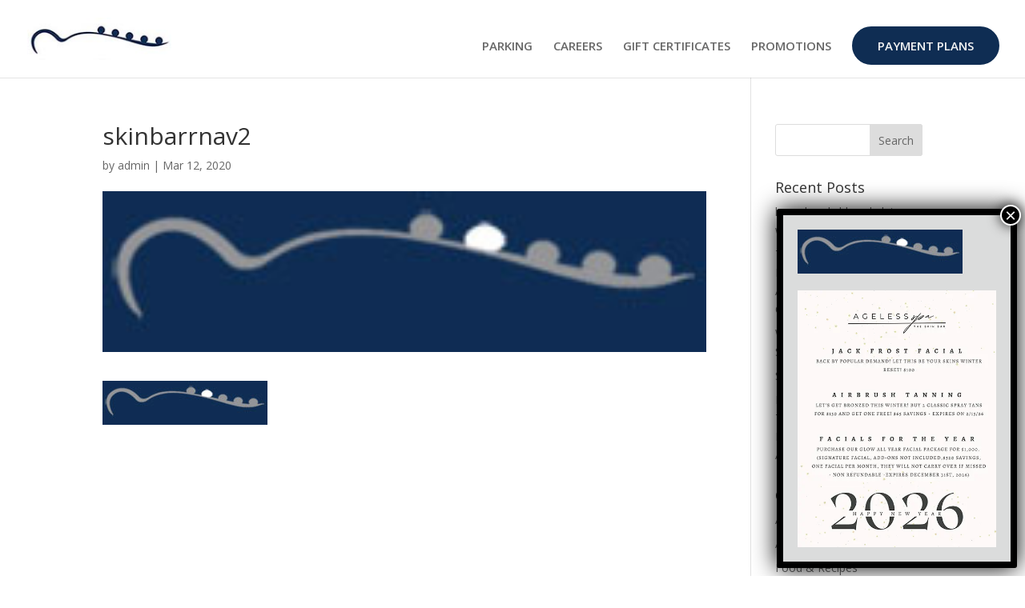

--- FILE ---
content_type: text/html; charset=UTF-8
request_url: https://agelessspas.com/corning-new-york-massage-therapy/attachment/skinbarrnav2/
body_size: 10823
content:
<!DOCTYPE html>
<!--[if IE 6]>
<html id="ie6" lang="en">
<![endif]-->
<!--[if IE 7]>
<html id="ie7" lang="en">
<![endif]-->
<!--[if IE 8]>
<html id="ie8" lang="en">
<![endif]-->
<!--[if !(IE 6) | !(IE 7) | !(IE 8)  ]><!-->
<html lang="en">
<!--<![endif]-->
<head>

<script src="https://ajax.googleapis.com/ajax/libs/jquery/3.2.1/jquery.min.js"></script>

<script type="text/javascript">
      $(function()
         {
            $('#idimg').hover(function()//on hover
             {
                $('#idimg').attr('src','https://agelessspas.com/wp-content/uploads/2017/10/corning-black-1.png');
              },
             function()//on out
              {
                 $('#idimg').attr('src','https://agelessspas.com/wp-content/uploads/2017/10/corning-white-1.png');
              })
        })
</script>



<script type="text/javascript">
      $(function()
         {
            $('#idimg2').hover(function()//on hover
             {
                $('#idimg2').attr('src','https://agelessspas.com/wp-content/uploads/2017/10/horseheads-black.png');
              },
             function()//on out
              {
                 $('#idimg2').attr('src','https://agelessspas.com/wp-content/uploads/2017/10/horseheads-white.png');
              })
        })
</script>


<script type="text/javascript">
      $(function()
         {
            $('#idimg3').hover(function()//on hover
             {
                $('#idimg3').attr('src','https://agelessspas.com/wp-content/uploads/2018/10/nichols-black2018.png');
              },
             function()//on out
              {
                 $('#idimg3').attr('src','https://agelessspas.com/wp-content/uploads/2018/10/nichols-white2018.png');
              })
        })
</script>
	<meta charset="UTF-8" />
			
	<meta http-equiv="X-UA-Compatible" content="IE=edge">
	<link rel="pingback" href="https://agelessspas.com/xmlrpc.php" />

		<!--[if lt IE 9]>
	<script src="https://agelessspas.com/wp-content/themes/Divi/js/html5.js" type="text/javascript"></script>
	<![endif]-->

	<script type="text/javascript">
		document.documentElement.className = 'js';
	</script>

	<meta name='robots' content='index, follow, max-image-preview:large, max-snippet:-1, max-video-preview:-1' />
<script type="text/javascript">
			let jqueryParams=[],jQuery=function(r){return jqueryParams=[...jqueryParams,r],jQuery},$=function(r){return jqueryParams=[...jqueryParams,r],$};window.jQuery=jQuery,window.$=jQuery;let customHeadScripts=!1;jQuery.fn=jQuery.prototype={},$.fn=jQuery.prototype={},jQuery.noConflict=function(r){if(window.jQuery)return jQuery=window.jQuery,$=window.jQuery,customHeadScripts=!0,jQuery.noConflict},jQuery.ready=function(r){jqueryParams=[...jqueryParams,r]},$.ready=function(r){jqueryParams=[...jqueryParams,r]},jQuery.load=function(r){jqueryParams=[...jqueryParams,r]},$.load=function(r){jqueryParams=[...jqueryParams,r]},jQuery.fn.ready=function(r){jqueryParams=[...jqueryParams,r]},$.fn.ready=function(r){jqueryParams=[...jqueryParams,r]};</script>
	<!-- This site is optimized with the Yoast SEO plugin v26.6 - https://yoast.com/wordpress/plugins/seo/ -->
	<title>skinbarrnav2 - AgeLess SPAS</title>
	<link rel="canonical" href="https://agelessspas.com/corning-new-york-massage-therapy/attachment/skinbarrnav2/" />
	<meta property="og:locale" content="en_US" />
	<meta property="og:type" content="article" />
	<meta property="og:title" content="skinbarrnav2 - AgeLess SPAS" />
	<meta property="og:url" content="https://agelessspas.com/corning-new-york-massage-therapy/attachment/skinbarrnav2/" />
	<meta property="og:site_name" content="AgeLess SPAS" />
	<meta property="og:image" content="https://agelessspas.com/corning-new-york-massage-therapy/attachment/skinbarrnav2" />
	<meta property="og:image:width" content="206" />
	<meta property="og:image:height" content="55" />
	<meta property="og:image:type" content="image/jpeg" />
	<meta name="twitter:card" content="summary_large_image" />
	<script type="application/ld+json" class="yoast-schema-graph">{"@context":"https://schema.org","@graph":[{"@type":"WebPage","@id":"https://agelessspas.com/corning-new-york-massage-therapy/attachment/skinbarrnav2/","url":"https://agelessspas.com/corning-new-york-massage-therapy/attachment/skinbarrnav2/","name":"skinbarrnav2 - AgeLess SPAS","isPartOf":{"@id":"https://agelessspas.com/#website"},"primaryImageOfPage":{"@id":"https://agelessspas.com/corning-new-york-massage-therapy/attachment/skinbarrnav2/#primaryimage"},"image":{"@id":"https://agelessspas.com/corning-new-york-massage-therapy/attachment/skinbarrnav2/#primaryimage"},"thumbnailUrl":"https://agelessspas.com/wp-content/uploads/2020/03/skinbarrnav2.jpg","datePublished":"2020-03-12T19:10:01+00:00","breadcrumb":{"@id":"https://agelessspas.com/corning-new-york-massage-therapy/attachment/skinbarrnav2/#breadcrumb"},"inLanguage":"en","potentialAction":[{"@type":"ReadAction","target":["https://agelessspas.com/corning-new-york-massage-therapy/attachment/skinbarrnav2/"]}]},{"@type":"ImageObject","inLanguage":"en","@id":"https://agelessspas.com/corning-new-york-massage-therapy/attachment/skinbarrnav2/#primaryimage","url":"https://agelessspas.com/wp-content/uploads/2020/03/skinbarrnav2.jpg","contentUrl":"https://agelessspas.com/wp-content/uploads/2020/03/skinbarrnav2.jpg","width":206,"height":55},{"@type":"BreadcrumbList","@id":"https://agelessspas.com/corning-new-york-massage-therapy/attachment/skinbarrnav2/#breadcrumb","itemListElement":[{"@type":"ListItem","position":1,"name":"Home","item":"https://agelessspas.com/"},{"@type":"ListItem","position":2,"name":"MASSAGE THERAPISTS CORNING NY","item":"https://agelessspas.com/corning-new-york-massage-therapy/"},{"@type":"ListItem","position":3,"name":"skinbarrnav2"}]},{"@type":"WebSite","@id":"https://agelessspas.com/#website","url":"https://agelessspas.com/","name":"AgeLess SPAS","description":"A Flexible Approach to Your Wellness Needs","potentialAction":[{"@type":"SearchAction","target":{"@type":"EntryPoint","urlTemplate":"https://agelessspas.com/?s={search_term_string}"},"query-input":{"@type":"PropertyValueSpecification","valueRequired":true,"valueName":"search_term_string"}}],"inLanguage":"en"}]}</script>
	<!-- / Yoast SEO plugin. -->


<link rel='dns-prefetch' href='//fonts.googleapis.com' />
<link rel="alternate" type="application/rss+xml" title="AgeLess SPAS &raquo; Feed" href="https://agelessspas.com/feed/" />
<link rel="alternate" type="application/rss+xml" title="AgeLess SPAS &raquo; Comments Feed" href="https://agelessspas.com/comments/feed/" />
<link rel="alternate" title="oEmbed (JSON)" type="application/json+oembed" href="https://agelessspas.com/wp-json/oembed/1.0/embed?url=https%3A%2F%2Fagelessspas.com%2Fcorning-new-york-massage-therapy%2Fattachment%2Fskinbarrnav2%2F" />
<link rel="alternate" title="oEmbed (XML)" type="text/xml+oembed" href="https://agelessspas.com/wp-json/oembed/1.0/embed?url=https%3A%2F%2Fagelessspas.com%2Fcorning-new-york-massage-therapy%2Fattachment%2Fskinbarrnav2%2F&#038;format=xml" />
<meta content="Divi child theme v.3.0.85" name="generator"/><style id='wp-block-library-inline-css' type='text/css'>
:root{--wp-block-synced-color:#7a00df;--wp-block-synced-color--rgb:122,0,223;--wp-bound-block-color:var(--wp-block-synced-color);--wp-editor-canvas-background:#ddd;--wp-admin-theme-color:#007cba;--wp-admin-theme-color--rgb:0,124,186;--wp-admin-theme-color-darker-10:#006ba1;--wp-admin-theme-color-darker-10--rgb:0,107,160.5;--wp-admin-theme-color-darker-20:#005a87;--wp-admin-theme-color-darker-20--rgb:0,90,135;--wp-admin-border-width-focus:2px}@media (min-resolution:192dpi){:root{--wp-admin-border-width-focus:1.5px}}.wp-element-button{cursor:pointer}:root .has-very-light-gray-background-color{background-color:#eee}:root .has-very-dark-gray-background-color{background-color:#313131}:root .has-very-light-gray-color{color:#eee}:root .has-very-dark-gray-color{color:#313131}:root .has-vivid-green-cyan-to-vivid-cyan-blue-gradient-background{background:linear-gradient(135deg,#00d084,#0693e3)}:root .has-purple-crush-gradient-background{background:linear-gradient(135deg,#34e2e4,#4721fb 50%,#ab1dfe)}:root .has-hazy-dawn-gradient-background{background:linear-gradient(135deg,#faaca8,#dad0ec)}:root .has-subdued-olive-gradient-background{background:linear-gradient(135deg,#fafae1,#67a671)}:root .has-atomic-cream-gradient-background{background:linear-gradient(135deg,#fdd79a,#004a59)}:root .has-nightshade-gradient-background{background:linear-gradient(135deg,#330968,#31cdcf)}:root .has-midnight-gradient-background{background:linear-gradient(135deg,#020381,#2874fc)}:root{--wp--preset--font-size--normal:16px;--wp--preset--font-size--huge:42px}.has-regular-font-size{font-size:1em}.has-larger-font-size{font-size:2.625em}.has-normal-font-size{font-size:var(--wp--preset--font-size--normal)}.has-huge-font-size{font-size:var(--wp--preset--font-size--huge)}.has-text-align-center{text-align:center}.has-text-align-left{text-align:left}.has-text-align-right{text-align:right}.has-fit-text{white-space:nowrap!important}#end-resizable-editor-section{display:none}.aligncenter{clear:both}.items-justified-left{justify-content:flex-start}.items-justified-center{justify-content:center}.items-justified-right{justify-content:flex-end}.items-justified-space-between{justify-content:space-between}.screen-reader-text{border:0;clip-path:inset(50%);height:1px;margin:-1px;overflow:hidden;padding:0;position:absolute;width:1px;word-wrap:normal!important}.screen-reader-text:focus{background-color:#ddd;clip-path:none;color:#444;display:block;font-size:1em;height:auto;left:5px;line-height:normal;padding:15px 23px 14px;text-decoration:none;top:5px;width:auto;z-index:100000}html :where(.has-border-color){border-style:solid}html :where([style*=border-top-color]){border-top-style:solid}html :where([style*=border-right-color]){border-right-style:solid}html :where([style*=border-bottom-color]){border-bottom-style:solid}html :where([style*=border-left-color]){border-left-style:solid}html :where([style*=border-width]){border-style:solid}html :where([style*=border-top-width]){border-top-style:solid}html :where([style*=border-right-width]){border-right-style:solid}html :where([style*=border-bottom-width]){border-bottom-style:solid}html :where([style*=border-left-width]){border-left-style:solid}html :where(img[class*=wp-image-]){height:auto;max-width:100%}:where(figure){margin:0 0 1em}html :where(.is-position-sticky){--wp-admin--admin-bar--position-offset:var(--wp-admin--admin-bar--height,0px)}@media screen and (max-width:600px){html :where(.is-position-sticky){--wp-admin--admin-bar--position-offset:0px}}

/*# sourceURL=wp-block-library-inline-css */
</style><style id='global-styles-inline-css' type='text/css'>
:root{--wp--preset--aspect-ratio--square: 1;--wp--preset--aspect-ratio--4-3: 4/3;--wp--preset--aspect-ratio--3-4: 3/4;--wp--preset--aspect-ratio--3-2: 3/2;--wp--preset--aspect-ratio--2-3: 2/3;--wp--preset--aspect-ratio--16-9: 16/9;--wp--preset--aspect-ratio--9-16: 9/16;--wp--preset--color--black: #000000;--wp--preset--color--cyan-bluish-gray: #abb8c3;--wp--preset--color--white: #ffffff;--wp--preset--color--pale-pink: #f78da7;--wp--preset--color--vivid-red: #cf2e2e;--wp--preset--color--luminous-vivid-orange: #ff6900;--wp--preset--color--luminous-vivid-amber: #fcb900;--wp--preset--color--light-green-cyan: #7bdcb5;--wp--preset--color--vivid-green-cyan: #00d084;--wp--preset--color--pale-cyan-blue: #8ed1fc;--wp--preset--color--vivid-cyan-blue: #0693e3;--wp--preset--color--vivid-purple: #9b51e0;--wp--preset--gradient--vivid-cyan-blue-to-vivid-purple: linear-gradient(135deg,rgb(6,147,227) 0%,rgb(155,81,224) 100%);--wp--preset--gradient--light-green-cyan-to-vivid-green-cyan: linear-gradient(135deg,rgb(122,220,180) 0%,rgb(0,208,130) 100%);--wp--preset--gradient--luminous-vivid-amber-to-luminous-vivid-orange: linear-gradient(135deg,rgb(252,185,0) 0%,rgb(255,105,0) 100%);--wp--preset--gradient--luminous-vivid-orange-to-vivid-red: linear-gradient(135deg,rgb(255,105,0) 0%,rgb(207,46,46) 100%);--wp--preset--gradient--very-light-gray-to-cyan-bluish-gray: linear-gradient(135deg,rgb(238,238,238) 0%,rgb(169,184,195) 100%);--wp--preset--gradient--cool-to-warm-spectrum: linear-gradient(135deg,rgb(74,234,220) 0%,rgb(151,120,209) 20%,rgb(207,42,186) 40%,rgb(238,44,130) 60%,rgb(251,105,98) 80%,rgb(254,248,76) 100%);--wp--preset--gradient--blush-light-purple: linear-gradient(135deg,rgb(255,206,236) 0%,rgb(152,150,240) 100%);--wp--preset--gradient--blush-bordeaux: linear-gradient(135deg,rgb(254,205,165) 0%,rgb(254,45,45) 50%,rgb(107,0,62) 100%);--wp--preset--gradient--luminous-dusk: linear-gradient(135deg,rgb(255,203,112) 0%,rgb(199,81,192) 50%,rgb(65,88,208) 100%);--wp--preset--gradient--pale-ocean: linear-gradient(135deg,rgb(255,245,203) 0%,rgb(182,227,212) 50%,rgb(51,167,181) 100%);--wp--preset--gradient--electric-grass: linear-gradient(135deg,rgb(202,248,128) 0%,rgb(113,206,126) 100%);--wp--preset--gradient--midnight: linear-gradient(135deg,rgb(2,3,129) 0%,rgb(40,116,252) 100%);--wp--preset--font-size--small: 13px;--wp--preset--font-size--medium: 20px;--wp--preset--font-size--large: 36px;--wp--preset--font-size--x-large: 42px;--wp--preset--spacing--20: 0.44rem;--wp--preset--spacing--30: 0.67rem;--wp--preset--spacing--40: 1rem;--wp--preset--spacing--50: 1.5rem;--wp--preset--spacing--60: 2.25rem;--wp--preset--spacing--70: 3.38rem;--wp--preset--spacing--80: 5.06rem;--wp--preset--shadow--natural: 6px 6px 9px rgba(0, 0, 0, 0.2);--wp--preset--shadow--deep: 12px 12px 50px rgba(0, 0, 0, 0.4);--wp--preset--shadow--sharp: 6px 6px 0px rgba(0, 0, 0, 0.2);--wp--preset--shadow--outlined: 6px 6px 0px -3px rgb(255, 255, 255), 6px 6px rgb(0, 0, 0);--wp--preset--shadow--crisp: 6px 6px 0px rgb(0, 0, 0);}:root { --wp--style--global--content-size: 823px;--wp--style--global--wide-size: 1080px; }:where(body) { margin: 0; }.wp-site-blocks > .alignleft { float: left; margin-right: 2em; }.wp-site-blocks > .alignright { float: right; margin-left: 2em; }.wp-site-blocks > .aligncenter { justify-content: center; margin-left: auto; margin-right: auto; }:where(.is-layout-flex){gap: 0.5em;}:where(.is-layout-grid){gap: 0.5em;}.is-layout-flow > .alignleft{float: left;margin-inline-start: 0;margin-inline-end: 2em;}.is-layout-flow > .alignright{float: right;margin-inline-start: 2em;margin-inline-end: 0;}.is-layout-flow > .aligncenter{margin-left: auto !important;margin-right: auto !important;}.is-layout-constrained > .alignleft{float: left;margin-inline-start: 0;margin-inline-end: 2em;}.is-layout-constrained > .alignright{float: right;margin-inline-start: 2em;margin-inline-end: 0;}.is-layout-constrained > .aligncenter{margin-left: auto !important;margin-right: auto !important;}.is-layout-constrained > :where(:not(.alignleft):not(.alignright):not(.alignfull)){max-width: var(--wp--style--global--content-size);margin-left: auto !important;margin-right: auto !important;}.is-layout-constrained > .alignwide{max-width: var(--wp--style--global--wide-size);}body .is-layout-flex{display: flex;}.is-layout-flex{flex-wrap: wrap;align-items: center;}.is-layout-flex > :is(*, div){margin: 0;}body .is-layout-grid{display: grid;}.is-layout-grid > :is(*, div){margin: 0;}body{padding-top: 0px;padding-right: 0px;padding-bottom: 0px;padding-left: 0px;}:root :where(.wp-element-button, .wp-block-button__link){background-color: #32373c;border-width: 0;color: #fff;font-family: inherit;font-size: inherit;font-style: inherit;font-weight: inherit;letter-spacing: inherit;line-height: inherit;padding-top: calc(0.667em + 2px);padding-right: calc(1.333em + 2px);padding-bottom: calc(0.667em + 2px);padding-left: calc(1.333em + 2px);text-decoration: none;text-transform: inherit;}.has-black-color{color: var(--wp--preset--color--black) !important;}.has-cyan-bluish-gray-color{color: var(--wp--preset--color--cyan-bluish-gray) !important;}.has-white-color{color: var(--wp--preset--color--white) !important;}.has-pale-pink-color{color: var(--wp--preset--color--pale-pink) !important;}.has-vivid-red-color{color: var(--wp--preset--color--vivid-red) !important;}.has-luminous-vivid-orange-color{color: var(--wp--preset--color--luminous-vivid-orange) !important;}.has-luminous-vivid-amber-color{color: var(--wp--preset--color--luminous-vivid-amber) !important;}.has-light-green-cyan-color{color: var(--wp--preset--color--light-green-cyan) !important;}.has-vivid-green-cyan-color{color: var(--wp--preset--color--vivid-green-cyan) !important;}.has-pale-cyan-blue-color{color: var(--wp--preset--color--pale-cyan-blue) !important;}.has-vivid-cyan-blue-color{color: var(--wp--preset--color--vivid-cyan-blue) !important;}.has-vivid-purple-color{color: var(--wp--preset--color--vivid-purple) !important;}.has-black-background-color{background-color: var(--wp--preset--color--black) !important;}.has-cyan-bluish-gray-background-color{background-color: var(--wp--preset--color--cyan-bluish-gray) !important;}.has-white-background-color{background-color: var(--wp--preset--color--white) !important;}.has-pale-pink-background-color{background-color: var(--wp--preset--color--pale-pink) !important;}.has-vivid-red-background-color{background-color: var(--wp--preset--color--vivid-red) !important;}.has-luminous-vivid-orange-background-color{background-color: var(--wp--preset--color--luminous-vivid-orange) !important;}.has-luminous-vivid-amber-background-color{background-color: var(--wp--preset--color--luminous-vivid-amber) !important;}.has-light-green-cyan-background-color{background-color: var(--wp--preset--color--light-green-cyan) !important;}.has-vivid-green-cyan-background-color{background-color: var(--wp--preset--color--vivid-green-cyan) !important;}.has-pale-cyan-blue-background-color{background-color: var(--wp--preset--color--pale-cyan-blue) !important;}.has-vivid-cyan-blue-background-color{background-color: var(--wp--preset--color--vivid-cyan-blue) !important;}.has-vivid-purple-background-color{background-color: var(--wp--preset--color--vivid-purple) !important;}.has-black-border-color{border-color: var(--wp--preset--color--black) !important;}.has-cyan-bluish-gray-border-color{border-color: var(--wp--preset--color--cyan-bluish-gray) !important;}.has-white-border-color{border-color: var(--wp--preset--color--white) !important;}.has-pale-pink-border-color{border-color: var(--wp--preset--color--pale-pink) !important;}.has-vivid-red-border-color{border-color: var(--wp--preset--color--vivid-red) !important;}.has-luminous-vivid-orange-border-color{border-color: var(--wp--preset--color--luminous-vivid-orange) !important;}.has-luminous-vivid-amber-border-color{border-color: var(--wp--preset--color--luminous-vivid-amber) !important;}.has-light-green-cyan-border-color{border-color: var(--wp--preset--color--light-green-cyan) !important;}.has-vivid-green-cyan-border-color{border-color: var(--wp--preset--color--vivid-green-cyan) !important;}.has-pale-cyan-blue-border-color{border-color: var(--wp--preset--color--pale-cyan-blue) !important;}.has-vivid-cyan-blue-border-color{border-color: var(--wp--preset--color--vivid-cyan-blue) !important;}.has-vivid-purple-border-color{border-color: var(--wp--preset--color--vivid-purple) !important;}.has-vivid-cyan-blue-to-vivid-purple-gradient-background{background: var(--wp--preset--gradient--vivid-cyan-blue-to-vivid-purple) !important;}.has-light-green-cyan-to-vivid-green-cyan-gradient-background{background: var(--wp--preset--gradient--light-green-cyan-to-vivid-green-cyan) !important;}.has-luminous-vivid-amber-to-luminous-vivid-orange-gradient-background{background: var(--wp--preset--gradient--luminous-vivid-amber-to-luminous-vivid-orange) !important;}.has-luminous-vivid-orange-to-vivid-red-gradient-background{background: var(--wp--preset--gradient--luminous-vivid-orange-to-vivid-red) !important;}.has-very-light-gray-to-cyan-bluish-gray-gradient-background{background: var(--wp--preset--gradient--very-light-gray-to-cyan-bluish-gray) !important;}.has-cool-to-warm-spectrum-gradient-background{background: var(--wp--preset--gradient--cool-to-warm-spectrum) !important;}.has-blush-light-purple-gradient-background{background: var(--wp--preset--gradient--blush-light-purple) !important;}.has-blush-bordeaux-gradient-background{background: var(--wp--preset--gradient--blush-bordeaux) !important;}.has-luminous-dusk-gradient-background{background: var(--wp--preset--gradient--luminous-dusk) !important;}.has-pale-ocean-gradient-background{background: var(--wp--preset--gradient--pale-ocean) !important;}.has-electric-grass-gradient-background{background: var(--wp--preset--gradient--electric-grass) !important;}.has-midnight-gradient-background{background: var(--wp--preset--gradient--midnight) !important;}.has-small-font-size{font-size: var(--wp--preset--font-size--small) !important;}.has-medium-font-size{font-size: var(--wp--preset--font-size--medium) !important;}.has-large-font-size{font-size: var(--wp--preset--font-size--large) !important;}.has-x-large-font-size{font-size: var(--wp--preset--font-size--x-large) !important;}
/*# sourceURL=global-styles-inline-css */
</style>

<link rel='stylesheet' id='wp-components-css' href='https://agelessspas.com/wp-includes/css/dist/components/style.min.css?ver=6.9' type='text/css' media='all' />
<link rel='stylesheet' id='wp-preferences-css' href='https://agelessspas.com/wp-includes/css/dist/preferences/style.min.css?ver=6.9' type='text/css' media='all' />
<link rel='stylesheet' id='wp-block-editor-css' href='https://agelessspas.com/wp-includes/css/dist/block-editor/style.min.css?ver=6.9' type='text/css' media='all' />
<link rel='stylesheet' id='popup-maker-block-library-style-css' href='https://agelessspas.com/wp-content/plugins/popup-maker/dist/packages/block-library-style.css?ver=dbea705cfafe089d65f1' type='text/css' media='all' />
<link rel='stylesheet' id='et-divi-open-sans-css' href='https://fonts.googleapis.com/css?family=Open+Sans:300italic,400italic,600italic,700italic,800italic,400,300,600,700,800&#038;subset=latin,latin-ext&#038;display=swap' type='text/css' media='all' />
<link rel='stylesheet' id='supreme-modules-pro-for-divi-styles-css' href='https://agelessspas.com/wp-content/plugins/supreme-modules-pro-for-divi/styles/style.min.css?ver=4.9.97.35' type='text/css' media='all' />
<link rel='stylesheet' id='popup-maker-site-css' href='//agelessspas.com/wp-content/uploads/pum/pum-site-styles.css?generated=1767212600&#038;ver=1.21.5' type='text/css' media='all' />
<link rel='stylesheet' id='ms-main-css' href='https://agelessspas.com/wp-content/plugins/masterslider/public/assets/css/masterslider.main.css?ver=3.4.0' type='text/css' media='all' />
<link rel='stylesheet' id='ms-custom-css' href='https://agelessspas.com/wp-content/uploads/masterslider/custom.css?ver=70.5' type='text/css' media='all' />
<link rel='stylesheet' id='dsm-magnific-popup-css' href='https://agelessspas.com/wp-content/themes/Divi/includes/builder/feature/dynamic-assets/assets/css/magnific_popup.css?ver=4.9.97.35' type='text/css' media='all' />
<link rel='stylesheet' id='dsm-swiper-css' href='https://agelessspas.com/wp-content/plugins/supreme-modules-pro-for-divi/public/css/swiper.css?ver=4.9.97.35' type='text/css' media='all' />
<link rel='stylesheet' id='dsm-popup-css' href='https://agelessspas.com/wp-content/plugins/supreme-modules-pro-for-divi/public/css/popup.css?ver=4.9.97.35' type='text/css' media='all' />
<link rel='stylesheet' id='dsm-animate-css' href='https://agelessspas.com/wp-content/plugins/supreme-modules-pro-for-divi/public/css/animate.css?ver=4.9.97.35' type='text/css' media='all' />
<link rel='stylesheet' id='dsm-readmore-css' href='https://agelessspas.com/wp-content/plugins/supreme-modules-pro-for-divi/public/css/readmore.css?ver=4.9.97.35' type='text/css' media='all' />
<link rel='stylesheet' id='divi-style-parent-css' href='https://agelessspas.com/wp-content/themes/Divi/style-static.min.css?ver=4.27.5' type='text/css' media='all' />
<link rel='stylesheet' id='divi-style-pum-css' href='https://agelessspas.com/wp-content/themes/divichildtheme/style.css?ver=4.27.5' type='text/css' media='all' />
<link rel="https://api.w.org/" href="https://agelessspas.com/wp-json/" /><link rel="alternate" title="JSON" type="application/json" href="https://agelessspas.com/wp-json/wp/v2/media/38038" /><link rel="EditURI" type="application/rsd+xml" title="RSD" href="https://agelessspas.com/xmlrpc.php?rsd" />
<meta name="generator" content="WordPress 6.9" />
<link rel='shortlink' href='https://agelessspas.com/?p=38038' />

		<!-- GA Google Analytics @ https://m0n.co/ga -->
		<script async src="https://www.googletagmanager.com/gtag/js?id=G-R2NYK0YKSC"></script>
		<script>
			window.dataLayer = window.dataLayer || [];
			function gtag(){dataLayer.push(arguments);}
			gtag('js', new Date());
			gtag('config', 'G-R2NYK0YKSC');
		</script>

	<script>var ms_grabbing_curosr='https://agelessspas.com/wp-content/plugins/masterslider/public/assets/css/common/grabbing.cur',ms_grab_curosr='https://agelessspas.com/wp-content/plugins/masterslider/public/assets/css/common/grab.cur';</script>
<meta name="generator" content="MasterSlider 3.4.0 - Responsive Touch Image Slider" />
<meta name="viewport" content="width=device-width, initial-scale=1.0, maximum-scale=1.0, user-scalable=0" /><link rel="icon" href="https://agelessspas.com/wp-content/uploads/2020/05/cropped-agelessfavicon2-32x32.png" sizes="32x32" />
<link rel="icon" href="https://agelessspas.com/wp-content/uploads/2020/05/cropped-agelessfavicon2-192x192.png" sizes="192x192" />
<link rel="apple-touch-icon" href="https://agelessspas.com/wp-content/uploads/2020/05/cropped-agelessfavicon2-180x180.png" />
<meta name="msapplication-TileImage" content="https://agelessspas.com/wp-content/uploads/2020/05/cropped-agelessfavicon2-270x270.png" />
<link rel="stylesheet" id="et-divi-customizer-global-cached-inline-styles" href="https://agelessspas.com/wp-content/et-cache/global/et-divi-customizer-global.min.css?ver=1768488752" />




</head>
<body data-rsssl=1 class="attachment wp-singular attachment-template-default single single-attachment postid-38038 attachmentid-38038 attachment-jpeg wp-theme-Divi wp-child-theme-divichildtheme _masterslider _msp_version_3.4.0 et_pb_button_helper_class et_fullwidth_nav et_non_fixed_nav et_show_nav et_primary_nav_dropdown_animation_fade et_secondary_nav_dropdown_animation_fade et_header_style_left et_pb_footer_columns4 et_cover_background et_pb_gutter osx et_pb_gutters3 et_right_sidebar et_divi_theme et-db">
	<div id="page-container">

	
	
		<header id="main-header" data-height-onload="66">
			<div class="container clearfix et_menu_container">
							<div class="logo_container">
					<span class="logo_helper"></span>
					<a href="https://agelessspas.com/">
						<img src="https://agelessspas.com/wp-content/uploads/2021/02/newbluenav.jpg" alt="AgeLess SPAS" id="logo" data-height-percentage="54" />
					</a>
				</div>
				<div id="et-top-navigation" data-height="66" data-fixed-height="40">
											<nav id="top-menu-nav">
						<ul id="top-menu" class="nav"><li id="menu-item-48044" class="menu-item menu-item-type-post_type menu-item-object-page menu-item-48044"><a href="https://agelessspas.com/parking/">PARKING</a></li>
<li id="menu-item-32216" class="menu-item menu-item-type-post_type menu-item-object-page menu-item-32216"><a href="https://agelessspas.com/careers-at-ageless-spa/">CAREERS</a></li>
<li id="menu-item-32229" class="menu-item menu-item-type-post_type menu-item-object-page menu-item-32229"><a href="https://agelessspas.com/about-ageless-spa-gift-certificates/">GIFT CERTIFICATES</a></li>
<li id="menu-item-43019" class="menu-item menu-item-type-post_type menu-item-object-page menu-item-43019"><a href="https://agelessspas.com/monthly-promotions/">PROMOTIONS</a></li>
<li id="menu-item-47839" class="menu_cta menu-item menu-item-type-post_type menu-item-object-page menu-item-47839"><a href="https://agelessspas.com/payment-plans/">PAYMENT PLANS</a></li>
</ul>						</nav>
					
					
					
					
					<div id="et_mobile_nav_menu">
				<div class="mobile_nav closed">
					<span class="select_page">Select Page</span>
					<span class="mobile_menu_bar mobile_menu_bar_toggle"></span>
				</div>
			</div>				</div> <!-- #et-top-navigation -->
			</div> <!-- .container -->
			<div class="et_search_outer">
				<div class="container et_search_form_container">
					<form role="search" method="get" class="et-search-form" action="https://agelessspas.com/">
					<input type="search" class="et-search-field" placeholder="Search &hellip;" value="" name="s" title="Search for:" />					</form>
					<span class="et_close_search_field"></span>
				</div>
			</div>
		</header> <!-- #main-header -->

		<div id="et-main-area">

<div id="main-content">
		<div class="container">
		<div id="content-area" class="clearfix">
			<div id="left-area">
											<article id="post-38038" class="et_pb_post post-38038 attachment type-attachment status-inherit hentry">
											<div class="et_post_meta_wrapper">
							<h1 class="entry-title">skinbarrnav2</h1>

						<p class="post-meta"> by <span class="author vcard"><a href="https://agelessspas.com/author/admin/" title="Posts by admin" rel="author">admin</a></span> | <span class="published">Mar 12, 2020</span></p><img src="https://agelessspas.com/wp-content/uploads/2020/03/skinbarrnav2.jpg" alt="" class="" width="1080" height="675" />
												</div>
				
					<div class="entry-content">
					<p class="attachment"><a href='https://agelessspas.com/wp-content/uploads/2020/03/skinbarrnav2.jpg'><img decoding="async" width="206" height="55" src="https://agelessspas.com/wp-content/uploads/2020/03/skinbarrnav2.jpg" class="attachment-medium size-medium" alt="" /></a></p>
					</div>
					<div class="et_post_meta_wrapper">
										</div>
				</article>

						</div>

				<div id="sidebar">
		<div id="search-2" class="et_pb_widget widget_search"><form role="search" method="get" id="searchform" class="searchform" action="https://agelessspas.com/">
				<div>
					<label class="screen-reader-text" for="s">Search for:</label>
					<input type="text" value="" name="s" id="s" />
					<input type="submit" id="searchsubmit" value="Search" />
				</div>
			</form></div>
		<div id="recent-posts-2" class="et_pb_widget widget_recent_entries">
		<h4 class="widgettitle">Recent Posts</h4>
		<ul>
											<li>
					<a href="https://agelessspas.com/uncategorized/horseheads-blue-skeleton-waxing/">horseheads blue skeleton waxing</a>
									</li>
											<li>
					<a href="https://agelessspas.com/uncategorized/the-oncology-massage-myths-facts-and-how-it-affects-you-the-ageless-client/">The Oncology Massage: Myths, Facts, and How it Affects You, the AgeLess Client</a>
									</li>
											<li>
					<a href="https://agelessspas.com/uncategorized/watermelon-the-new-spf/">Watermelon &#8211; The New SPF!</a>
									</li>
											<li>
					<a href="https://agelessspas.com/health-wellness/summer-2019/summer-skin/">Summer Skin</a>
									</li>
											<li>
					<a href="https://agelessspas.com/ageless-spa-information/need-a-wax-heres-4-things-you-should-know-before-your-next-appointment/">Need A Wax? Here’s 4 Things You Should Know Before Your Next Appointment</a>
									</li>
					</ul>

		</div><div id="categories-2" class="et_pb_widget widget_categories"><h4 class="widgettitle">Categories</h4>
			<ul>
					<li class="cat-item cat-item-70"><a href="https://agelessspas.com/category/additional-spa-services/">Additional Spa Services</a>
</li>
	<li class="cat-item cat-item-26"><a href="https://agelessspas.com/category/ageless-spa-information/">AgeLess SPA information</a>
</li>
	<li class="cat-item cat-item-7"><a href="https://agelessspas.com/category/food-recipes/">Food &amp; Recipes</a>
</li>
	<li class="cat-item cat-item-27"><a href="https://agelessspas.com/category/general-medical/">General Medical</a>
</li>
	<li class="cat-item cat-item-51"><a href="https://agelessspas.com/category/gift-cards/">Gift Cards</a>
</li>
	<li class="cat-item cat-item-75"><a href="https://agelessspas.com/category/hair-removal/">Hair Removal</a>
</li>
	<li class="cat-item cat-item-63"><a href="https://agelessspas.com/category/health-wellness/">Health &amp; Wellness</a>
</li>
	<li class="cat-item cat-item-58"><a href="https://agelessspas.com/category/holiday/">Holiday</a>
</li>
	<li class="cat-item cat-item-31"><a href="https://agelessspas.com/category/image-skincare/">Image Skincare</a>
</li>
	<li class="cat-item cat-item-71"><a href="https://agelessspas.com/category/lashes/">Lashes</a>
</li>
	<li class="cat-item cat-item-59"><a href="https://agelessspas.com/category/mantraband/">MantraBand</a>
</li>
	<li class="cat-item cat-item-24"><a href="https://agelessspas.com/category/massage/">Massage</a>
</li>
	<li class="cat-item cat-item-4"><a href="https://agelessspas.com/category/natural-remedies/">Natural Remedies</a>
</li>
	<li class="cat-item cat-item-28"><a href="https://agelessspas.com/category/skin-care/">Skin Care</a>
</li>
	<li class="cat-item cat-item-32"><a href="https://agelessspas.com/category/stress/">Stress</a>
</li>
	<li class="cat-item cat-item-82"><a href="https://agelessspas.com/category/health-wellness/summer-2019/">Summer 2019</a>
</li>
	<li class="cat-item cat-item-60"><a href="https://agelessspas.com/category/traditional-chinese-medicine/">Traditional Chinese Medicine</a>
</li>
	<li class="cat-item cat-item-1"><a href="https://agelessspas.com/category/uncategorized/">Uncategorized</a>
</li>
	<li class="cat-item cat-item-10"><a href="https://agelessspas.com/category/weight-management/">Weight Management</a>
</li>
			</ul>

			</div><div id="recent-comments-2" class="et_pb_widget widget_recent_comments"><h4 class="widgettitle">Recent Comments</h4><ul id="recentcomments"></ul></div><div id="archives-2" class="et_pb_widget widget_archive"><h4 class="widgettitle">Archives</h4>
			<ul>
					<li><a href='https://agelessspas.com/2020/12/'>December 2020</a></li>
	<li><a href='https://agelessspas.com/2019/12/'>December 2019</a></li>
	<li><a href='https://agelessspas.com/2019/08/'>August 2019</a></li>
	<li><a href='https://agelessspas.com/2019/07/'>July 2019</a></li>
	<li><a href='https://agelessspas.com/2018/07/'>July 2018</a></li>
	<li><a href='https://agelessspas.com/2018/06/'>June 2018</a></li>
	<li><a href='https://agelessspas.com/2018/05/'>May 2018</a></li>
	<li><a href='https://agelessspas.com/2018/03/'>March 2018</a></li>
	<li><a href='https://agelessspas.com/2018/02/'>February 2018</a></li>
	<li><a href='https://agelessspas.com/2017/11/'>November 2017</a></li>
	<li><a href='https://agelessspas.com/2017/09/'>September 2017</a></li>
	<li><a href='https://agelessspas.com/2017/08/'>August 2017</a></li>
	<li><a href='https://agelessspas.com/2017/04/'>April 2017</a></li>
	<li><a href='https://agelessspas.com/2016/12/'>December 2016</a></li>
	<li><a href='https://agelessspas.com/2016/10/'>October 2016</a></li>
	<li><a href='https://agelessspas.com/2016/08/'>August 2016</a></li>
	<li><a href='https://agelessspas.com/2016/07/'>July 2016</a></li>
	<li><a href='https://agelessspas.com/2016/05/'>May 2016</a></li>
	<li><a href='https://agelessspas.com/2016/04/'>April 2016</a></li>
	<li><a href='https://agelessspas.com/2016/01/'>January 2016</a></li>
	<li><a href='https://agelessspas.com/2015/12/'>December 2015</a></li>
	<li><a href='https://agelessspas.com/2015/11/'>November 2015</a></li>
	<li><a href='https://agelessspas.com/2015/07/'>July 2015</a></li>
	<li><a href='https://agelessspas.com/2015/06/'>June 2015</a></li>
	<li><a href='https://agelessspas.com/2014/08/'>August 2014</a></li>
			</ul>

			</div>	</div>
		</div>
	</div>
	</div>


			<footer id="main-footer">
				

		
				<div id="footer-bottom">
					<div class="container clearfix">
				<ul class="et-social-icons">

	<li class="et-social-icon et-social-facebook">
		<a href="#" class="icon">
			<span>Facebook</span>
		</a>
	</li>
	<li class="et-social-icon et-social-twitter">
		<a href="#" class="icon">
			<span>X</span>
		</a>
	</li>
	<li class="et-social-icon et-social-rss">
		<a href="https://agelessspas.com/feed/" class="icon">
			<span>RSS</span>
		</a>
	</li>

</ul><p id="footer-info">Designed by <a href="https://www.elegantthemes.com" title="Premium WordPress Themes">Elegant Themes</a> | Powered by <a href="https://www.wordpress.org">WordPress</a></p>					</div>	<!-- .container -->
				</div>
			</footer> <!-- #main-footer -->
		</div> <!-- #et-main-area -->


	</div> <!-- #page-container -->

	<script type="speculationrules">
{"prefetch":[{"source":"document","where":{"and":[{"href_matches":"/*"},{"not":{"href_matches":["/wp-*.php","/wp-admin/*","/wp-content/uploads/*","/wp-content/*","/wp-content/plugins/*","/wp-content/themes/divichildtheme/*","/wp-content/themes/Divi/*","/*\\?(.+)"]}},{"not":{"selector_matches":"a[rel~=\"nofollow\"]"}},{"not":{"selector_matches":".no-prefetch, .no-prefetch a"}}]},"eagerness":"conservative"}]}
</script>
<div 
	id="pum-43697" 
	role="dialog" 
	aria-modal="false"
	class="pum pum-overlay pum-theme-43156 pum-theme-lightbox popmake-overlay pum-overlay-disabled auto_open click_open" 
	data-popmake="{&quot;id&quot;:43697,&quot;slug&quot;:&quot;merger&quot;,&quot;theme_id&quot;:43156,&quot;cookies&quot;:[],&quot;triggers&quot;:[{&quot;type&quot;:&quot;auto_open&quot;,&quot;settings&quot;:{&quot;cookie_name&quot;:&quot;&quot;,&quot;delay&quot;:&quot;500&quot;}},{&quot;type&quot;:&quot;click_open&quot;,&quot;settings&quot;:{&quot;extra_selectors&quot;:&quot;&quot;,&quot;cookie_name&quot;:null}}],&quot;mobile_disabled&quot;:null,&quot;tablet_disabled&quot;:null,&quot;meta&quot;:{&quot;display&quot;:{&quot;stackable&quot;:&quot;1&quot;,&quot;overlay_disabled&quot;:&quot;1&quot;,&quot;scrollable_content&quot;:false,&quot;disable_reposition&quot;:false,&quot;size&quot;:&quot;custom&quot;,&quot;responsive_min_width&quot;:&quot;0px&quot;,&quot;responsive_min_width_unit&quot;:false,&quot;responsive_max_width&quot;:&quot;100px&quot;,&quot;responsive_max_width_unit&quot;:false,&quot;custom_width&quot;:&quot;300px&quot;,&quot;custom_width_unit&quot;:false,&quot;custom_height&quot;:&quot;380px&quot;,&quot;custom_height_unit&quot;:false,&quot;custom_height_auto&quot;:&quot;1&quot;,&quot;location&quot;:&quot;right bottom&quot;,&quot;position_from_trigger&quot;:false,&quot;position_top&quot;:&quot;100&quot;,&quot;position_left&quot;:&quot;0&quot;,&quot;position_bottom&quot;:&quot;10&quot;,&quot;position_right&quot;:&quot;10&quot;,&quot;position_fixed&quot;:&quot;1&quot;,&quot;animation_type&quot;:&quot;slide&quot;,&quot;animation_speed&quot;:&quot;350&quot;,&quot;animation_origin&quot;:&quot;bottom&quot;,&quot;overlay_zindex&quot;:false,&quot;zindex&quot;:&quot;1999999999&quot;},&quot;close&quot;:{&quot;text&quot;:&quot;&quot;,&quot;button_delay&quot;:&quot;0&quot;,&quot;overlay_click&quot;:false,&quot;esc_press&quot;:false,&quot;f4_press&quot;:false},&quot;click_open&quot;:[]}}">

	<div id="popmake-43697" class="pum-container popmake theme-43156 size-custom pum-position-fixed">

				
				
		
				<div class="pum-content popmake-content" tabindex="0">
			<p class="attachment"><a href='https://agelessspas.com/wp-content/uploads/2020/03/skinbarrnav2.jpg'><img width="206" height="55" src="https://agelessspas.com/wp-content/uploads/2020/03/skinbarrnav2.jpg" class="attachment-medium size-medium" alt="" decoding="async" /></a></p>
<p><a href="https://agelessspas.com/monthly-promotions/"><img fetchpriority="high" decoding="async" src="https://agelessspas.com/wp-content/uploads/2025/12/ageless-january-small.webp" alt="" width="850" height="1104" class="aligncenter size-full wp-image-45267" /></a></p>
		</div>

				
							<button type="button" class="pum-close popmake-close" aria-label="Close">
			×			</button>
		
	</div>

</div>
<script>
document.addEventListener("DOMContentLoaded", () => {
  const sections = document.querySelectorAll(".scrolly-section");
  if (!sections.length) return;

  sections.forEach(section => {
    const imgs = Array.from(section.querySelectorAll(".scrolly-img[data-step]"));
    const steps = Array.from(section.querySelectorAll(".scrolly-step"));

    if (!imgs.length || !steps.length) return;

    const imgByStep = new Map(imgs.map(img => [img.dataset.step, img]));

    function getStepNumber(el) {
      const cls = Array.from(el.classList).find(c => c.startsWith("step-"));
      return cls ? cls.split("-")[1] : null;
    }

    function activate(stepNum) {
      imgs.forEach(i => i.classList.remove("is-active"));
      const target = imgByStep.get(String(stepNum));
      if (target) target.classList.add("is-active");
    }

    const io = new IntersectionObserver((entries) => {
      const visible = entries
        .filter(e => e.isIntersecting)
        .sort((a, b) => b.intersectionRatio - a.intersectionRatio)[0];

      if (!visible) return;

      const stepNum = getStepNumber(visible.target);
      if (stepNum) activate(stepNum);
    }, {
      threshold: [0.2, 0.4, 0.6],
      rootMargin: "-30% 0px -45% 0px"
    });

    steps.forEach(step => io.observe(step));
  });
});
</script>
<script type="text/javascript" src="https://agelessspas.com/wp-includes/js/jquery/jquery.min.js?ver=3.7.1" id="jquery-core-js"></script>
<script type="text/javascript" src="https://agelessspas.com/wp-includes/js/jquery/jquery-migrate.min.js?ver=3.4.1" id="jquery-migrate-js"></script>
<script type="text/javascript" id="jquery-js-after">
/* <![CDATA[ */
jqueryParams.length&&$.each(jqueryParams,function(e,r){if("function"==typeof r){var n=String(r);n.replace("$","jQuery");var a=new Function("return "+n)();$(document).ready(a)}});
//# sourceURL=jquery-js-after
/* ]]> */
</script>
<script type="text/javascript" id="divi-custom-script-js-extra">
/* <![CDATA[ */
var DIVI = {"item_count":"%d Item","items_count":"%d Items"};
var et_builder_utils_params = {"condition":{"diviTheme":true,"extraTheme":false},"scrollLocations":["app","top"],"builderScrollLocations":{"desktop":"app","tablet":"app","phone":"app"},"onloadScrollLocation":"app","builderType":"fe"};
var et_frontend_scripts = {"builderCssContainerPrefix":"#et-boc","builderCssLayoutPrefix":"#et-boc .et-l"};
var et_pb_custom = {"ajaxurl":"https://agelessspas.com/wp-admin/admin-ajax.php","images_uri":"https://agelessspas.com/wp-content/themes/Divi/images","builder_images_uri":"https://agelessspas.com/wp-content/themes/Divi/includes/builder/images","et_frontend_nonce":"f9939f53a9","subscription_failed":"Please, check the fields below to make sure you entered the correct information.","et_ab_log_nonce":"541f4d512d","fill_message":"Please, fill in the following fields:","contact_error_message":"Please, fix the following errors:","invalid":"Invalid email","captcha":"Captcha","prev":"Prev","previous":"Previous","next":"Next","wrong_captcha":"You entered the wrong number in captcha.","wrong_checkbox":"Checkbox","ignore_waypoints":"no","is_divi_theme_used":"1","widget_search_selector":".widget_search","ab_tests":[],"is_ab_testing_active":"","page_id":"38038","unique_test_id":"","ab_bounce_rate":"5","is_cache_plugin_active":"yes","is_shortcode_tracking":"","tinymce_uri":"https://agelessspas.com/wp-content/themes/Divi/includes/builder/frontend-builder/assets/vendors","accent_color":"#84b1ae","waypoints_options":{"context":[".pum-overlay"]}};
var et_pb_box_shadow_elements = [];
//# sourceURL=divi-custom-script-js-extra
/* ]]> */
</script>
<script type="text/javascript" src="https://agelessspas.com/wp-content/themes/Divi/js/scripts.min.js?ver=4.27.5" id="divi-custom-script-js"></script>
<script type="text/javascript" src="https://agelessspas.com/wp-content/themes/Divi/includes/builder/feature/dynamic-assets/assets/js/jquery.fitvids.js?ver=4.27.5" id="fitvids-js"></script>
<script type="text/javascript" src="https://agelessspas.com/wp-includes/js/jquery/ui/core.min.js?ver=1.13.3" id="jquery-ui-core-js"></script>
<script type="text/javascript" src="https://agelessspas.com/wp-includes/js/dist/hooks.min.js?ver=dd5603f07f9220ed27f1" id="wp-hooks-js"></script>
<script type="text/javascript" id="popup-maker-site-js-extra">
/* <![CDATA[ */
var pum_vars = {"version":"1.21.5","pm_dir_url":"https://agelessspas.com/wp-content/plugins/popup-maker/","ajaxurl":"https://agelessspas.com/wp-admin/admin-ajax.php","restapi":"https://agelessspas.com/wp-json/pum/v1","rest_nonce":null,"default_theme":"43155","debug_mode":"","disable_tracking":"","home_url":"/","message_position":"top","core_sub_forms_enabled":"1","popups":[],"cookie_domain":"","analytics_enabled":"1","analytics_route":"analytics","analytics_api":"https://agelessspas.com/wp-json/pum/v1"};
var pum_sub_vars = {"ajaxurl":"https://agelessspas.com/wp-admin/admin-ajax.php","message_position":"top"};
var pum_popups = {"pum-43697":{"triggers":[{"type":"auto_open","settings":{"cookie_name":"","delay":"500"}}],"cookies":[],"disable_on_mobile":false,"disable_on_tablet":false,"atc_promotion":null,"explain":null,"type_section":null,"theme_id":"43156","size":"custom","responsive_min_width":"0px","responsive_max_width":"100px","custom_width":"300px","custom_height_auto":true,"custom_height":"380px","scrollable_content":false,"animation_type":"slide","animation_speed":"350","animation_origin":"bottom","open_sound":"none","custom_sound":"","location":"right bottom","position_top":"100","position_bottom":"10","position_left":"0","position_right":"10","position_from_trigger":false,"position_fixed":true,"overlay_disabled":true,"stackable":true,"disable_reposition":false,"zindex":"1999999999","close_button_delay":"0","fi_promotion":null,"close_on_form_submission":false,"close_on_form_submission_delay":"0","close_on_overlay_click":false,"close_on_esc_press":false,"close_on_f4_press":false,"disable_form_reopen":false,"disable_accessibility":false,"theme_slug":"lightbox","id":43697,"slug":"merger"}};
//# sourceURL=popup-maker-site-js-extra
/* ]]> */
</script>
<script type="text/javascript" src="//agelessspas.com/wp-content/uploads/pum/pum-site-scripts.js?defer&amp;generated=1767212600&amp;ver=1.21.5" id="popup-maker-site-js"></script>
<script type="text/javascript" id="et-builder-cpt-modules-wrapper-js-extra">
/* <![CDATA[ */
var et_modules_wrapper = {"builderCssContainerPrefix":"#et-boc","builderCssLayoutPrefix":"#et-boc .et-l"};
//# sourceURL=et-builder-cpt-modules-wrapper-js-extra
/* ]]> */
</script>
<script type="text/javascript" src="https://agelessspas.com/wp-content/themes/Divi/includes/builder/scripts/cpt-modules-wrapper.js?ver=4.27.5" id="et-builder-cpt-modules-wrapper-js"></script>
<script type="text/javascript" src="https://agelessspas.com/wp-content/themes/Divi/core/admin/js/common.js?ver=4.27.5" id="et-core-common-js"></script>
<!-- Begin Constant Contact Active Forms -->
<script> var _ctct_m = "1d12028a70aab6d124e73294696d6859"; </script>
<script id="signupScript" src="//static.ctctcdn.com/js/signup-form-widget/current/signup-form-widget.min.js" async defer></script>
<!-- End Constant Contact Active Forms -->	
</body>
<script>'undefined'=== typeof _trfq || (window._trfq = []);'undefined'=== typeof _trfd && (window._trfd=[]),_trfd.push({'tccl.baseHost':'secureserver.net'},{'ap':'cpsh-oh'},{'server':'p3plzcpnl507820'},{'dcenter':'p3'},{'cp_id':'4086087'},{'cp_cl':'8'}) // Monitoring performance to make your website faster. If you want to opt-out, please contact web hosting support.</script><script src='https://img1.wsimg.com/traffic-assets/js/tccl.min.js'></script></html>







--- FILE ---
content_type: text/css
request_url: https://agelessspas.com/wp-content/et-cache/global/et-divi-customizer-global.min.css?ver=1768488752
body_size: 2201
content:
body,.et_pb_column_1_2 .et_quote_content blockquote cite,.et_pb_column_1_2 .et_link_content a.et_link_main_url,.et_pb_column_1_3 .et_quote_content blockquote cite,.et_pb_column_3_8 .et_quote_content blockquote cite,.et_pb_column_1_4 .et_quote_content blockquote cite,.et_pb_blog_grid .et_quote_content blockquote cite,.et_pb_column_1_3 .et_link_content a.et_link_main_url,.et_pb_column_3_8 .et_link_content a.et_link_main_url,.et_pb_column_1_4 .et_link_content a.et_link_main_url,.et_pb_blog_grid .et_link_content a.et_link_main_url,body .et_pb_bg_layout_light .et_pb_post p,body .et_pb_bg_layout_dark .et_pb_post p{font-size:14px}.et_pb_slide_content,.et_pb_best_value{font-size:15px}#et_search_icon:hover,.mobile_menu_bar:before,.mobile_menu_bar:after,.et_toggle_slide_menu:after,.et-social-icon a:hover,.et_pb_sum,.et_pb_pricing li a,.et_pb_pricing_table_button,.et_overlay:before,.entry-summary p.price ins,.et_pb_member_social_links a:hover,.et_pb_widget li a:hover,.et_pb_filterable_portfolio .et_pb_portfolio_filters li a.active,.et_pb_filterable_portfolio .et_pb_portofolio_pagination ul li a.active,.et_pb_gallery .et_pb_gallery_pagination ul li a.active,.wp-pagenavi span.current,.wp-pagenavi a:hover,.nav-single a,.tagged_as a,.posted_in a{color:#84b1ae}.et_pb_contact_submit,.et_password_protected_form .et_submit_button,.et_pb_bg_layout_light .et_pb_newsletter_button,.comment-reply-link,.form-submit .et_pb_button,.et_pb_bg_layout_light .et_pb_promo_button,.et_pb_bg_layout_light .et_pb_more_button,.et_pb_contact p input[type="checkbox"]:checked+label i:before,.et_pb_bg_layout_light.et_pb_module.et_pb_button{color:#84b1ae}.footer-widget h4{color:#84b1ae}.et-search-form,.nav li ul,.et_mobile_menu,.footer-widget li:before,.et_pb_pricing li:before,blockquote{border-color:#84b1ae}.et_pb_counter_amount,.et_pb_featured_table .et_pb_pricing_heading,.et_quote_content,.et_link_content,.et_audio_content,.et_pb_post_slider.et_pb_bg_layout_dark,.et_slide_in_menu_container,.et_pb_contact p input[type="radio"]:checked+label i:before{background-color:#84b1ae}a{color:#162d50}.nav li ul{border-color:#162d50}.et_secondary_nav_enabled #page-container #top-header{background-color:#84b1ae!important}#et-secondary-nav li ul{background-color:#84b1ae}#top-menu li a{font-size:15px}body.et_vertical_nav .container.et_search_form_container .et-search-form input{font-size:15px!important}#top-menu li.current-menu-ancestor>a,#top-menu li.current-menu-item>a,#top-menu li.current_page_item>a{color:#162d50}#main-footer .footer-widget h4,#main-footer .widget_block h1,#main-footer .widget_block h2,#main-footer .widget_block h3,#main-footer .widget_block h4,#main-footer .widget_block h5,#main-footer .widget_block h6{color:#84b1ae}.footer-widget li:before{border-color:#84b1ae}@media only screen and (min-width:981px){.et_fixed_nav #page-container .et-fixed-header#top-header{background-color:#84b1ae!important}.et_fixed_nav #page-container .et-fixed-header#top-header #et-secondary-nav li ul{background-color:#84b1ae}.et-fixed-header #top-menu li.current-menu-ancestor>a,.et-fixed-header #top-menu li.current-menu-item>a,.et-fixed-header #top-menu li.current_page_item>a{color:#162d50!important}}@media only screen and (min-width:1350px){.et_pb_row{padding:27px 0}.et_pb_section{padding:54px 0}.single.et_pb_pagebuilder_layout.et_full_width_page .et_post_meta_wrapper{padding-top:81px}.et_pb_fullwidth_section{padding:0}}.ml-row-img{max-width:60px;width:100%;min-width:60px;float:left;text-align:center}.meal-plan-inner .ml-row .app-content{width:60%;margin-right:16px}.weight-loss-desktop{display:block}.weight-loss-mobile{display:none}.custom-header .et_pb_row{padding:0px}.page-id-43488 .custom-header .et_pb_row h4{margin-top:0px}.meal-plan-inner .ml-row.left{display:inline-flex}.meal-plan-inner .ml-row.right{display:inline-flex}.meal-plan-inner .ml-row .app-content img{float:none;margin-bottom:10px}.meal-plan-inner .ml-row.right .app-content{margin-left:15px;margin-right:0px}.app-box.mobile-fea .meal-plan-inner .ml-row h4{color:#000;font-size:20px;font-weight:800;margin-bottom:12px}.app-box.mobile-fea .meal-plan-inner .ml-row p{font-size:16px;line-height:30px;padding-bottom:0px}.mobile-fea .content-box h3{font-weight:700}.custom-btn.blue{background-color:#09d8e9}.rounded{display:inline-block;float:left;width:34px;height:34px;border:1px solid #2e6586;border-radius:50%;text-align:center;line-height:31px;color:#000;font-size:20px;margin-right:10px;font-weight:600;margin-bottom:38px}.custom-btn:hover{background-color:#13c4d3!important}.page-id-43488 header#main-header{display:none}.custom-footer{background-color:#162d4f}.footer-content.copy h6{font-size:15px;font-weight:600;opacity:0.8;margin-top:20px;letter-spacing:1px}.footer-content.copy h6 a{color:#edf000!important}.footer-content.copy p{color:#fff;letter-spacing:1px;font-weight:400}.footer-content.copy p strong{font-weight:400}.footer-content h4{color:#fff;font-size:18px;font-weight:700;letter-spacing:2px}.footer-content h6{color:#fff}.custom-footer .remove-spaces{margin-bottom:0px!important}.footer-content.copy{text-align:center}.footer-content h6 a strong{color:#edf000!important}.footer-content.social{margin-bottom:0px!important}.divider-footer{height:20px}.footer-content ul li{color:#edf000!important;font-size:16px;font-weight:700;line-height:28px}.footer-content h5{color:#fff;font-size:21px;font-weight:700;margin-bottom:0px;letter-spacing:2px}.custom-header{background-color:#d6d6d6;padding:10px 0px}.page-id-43290 header#main-header{display:none}.custom-header .header-col h4{color:#162d4f;border-top:1px solid #162d4f;border-bottom:1px solid #162d4f;padding:20px 0px;margin-top:10%;font-size:18px;letter-spacing:3px}.custom-header .et_pb_module.et_pb_image:hover{background-color:#bababa}.custom-menu .fullwidth-menu-nav ul li a{font-weight:600}.custom-menu .fullwidth-menu-nav ul li a:hover{font-weight:800}#main-footer{display:none}.custom-page-title h3{color:#fff;font-size:40px;font-weight:600}.content-box p{color:#414141;font-size:15px}.content-box h6{text-align:center;font-size:20px;text-transform:capitalize;font-weight:600;color:#000}.content-box h3{text-align:center;font-size:40px;text-transform:capitalize;font-weight:600;margin-bottom:30px;color:#000}.content-box.doctors h6{text-align:left}.content-box.doctors h3{text-align:left}.content-box.doctors{padding-top:18%}.personal-info .content-box h6{text-align:left}.personal-info .content-box h3{text-align:left}.custom-btn{background-color:#234f71;color:#fff;padding:10px 73px;font-weight:600}.custom-btn:hover{background-color:#183d59!important;color:#fff!important;padding:10px 73px!important;font-weight:600!important}.meal-plan-inner .ml-row h4{color:#000;font-size:19px;font-weight:800}.meal-plan-inner .ml-row img{display:inline-block;float:left;margin-right:10px;margin-bottom:42px}.meal-plan-inner .ml-row{display:inline-block;margin-bottom:15px}.meal-plan-inner .ml-row p{font-size:14px;line-height:20px;padding-bottom:0px}.price-col{max-width:650px;width:100%;margin:0 auto;background-color:#fff;padding:38px 94px;box-shadow:0px 0px 20px #ccc}.price-col ul li{list-style-image:url(https://agelessspas.com/wp-content/uploads/2021/06/dark-bullet.png)}.price-col h3 sub{font-size:16px;font-weight:800;color:#111}.price-col h3{font-size:40px;font-weight:600;margin-bottom:30px;color:#111}.price-col .custom-btn{background-color:#58c3ed!important;margin-bottom:20px!important;display:inline-block}.pricing-row .et_pb_column{background-color:#234f71;padding:25px 10px;width:15.7%;margin-right:1%;text-align:center;color:#fff;min-height:170px}.pricing-col h6{color:#fff;font-size:16px;font-weight:700;line-height:22px;margin-bottom:12px;margin-top:15px;min-height:50px}.pricing-row{padding:6px 0px;margin:0 auto}.app-photo.mobile{display:none}.app-photo.desktop{display:block}@media screen and (max-width:1024px){.pricing-row{width:96%}.pricing-row .et_pb_column{min-height:190px}.custom-menu .et_pb_row{width:96%;margin:0 auto;text-align:center}}@media screen and (max-width:768px){.store-app .et_pb_column .et_pb_image{text-align:center!important}.store-app .et_pb_column .et_pb_image img{max-width:140px}.app-photo.mobile{display:block}.app-photo.desktop{display:none}.weight-loss-desktop{display:none}.weight-loss-mobile{display:block}}@media screen and (max-width:479px){.ml-row-img{margin-right:15px}.meal-plan-inner .ml-row.left{display:inline-block}.meal-plan-inner .ml-row .app-content{width:auto;margin-right:0px;margin-bottom:10px}.meal-plan-inner .ml-row img{display:inline-block;float:none;margin-right:0px}.meal-plan-inner .ml-row.right{display:inline-block}.app-photo{text-align:center}.custom-header .header-col h4{margin-top:0px}.price-col{padding:20px}.pricing-row .et_pb_column{margin-right:0%;text-align:center;min-height:130px;width:48%!important;margin:10px auto!important;display:inline-block}}.et_pb_fullwidth_menu_0.et_pb_fullwidth_menu ul li a{font-size:14px!important}@media (min-width:980px){.menu_cta{padding:0!important;border-radius:30px;border:solid 2px #0F2D53;transition:0.3s;background-color:#0F2D53}.menu_cta a{color:#f4f4f4!important;padding:15px 30px 15px 30px!important}#top-menu-nav .menu_cta a:hover{opacity:1}.menu_cta:hover{border:solid 2px gray;background:#3a6498}}.scrolly-section .scrolly-media{position:relative;width:100%;height:800px}.scrolly-section .scrolly-img{position:absolute;inset:0;width:100%;height:100%;object-fit:cover;opacity:0;transition:opacity 350ms ease;pointer-events:none}.scrolly-section .scrolly-img.is-active{opacity:1}@media (min-width:981px){.scrolly-section .scrolly-step{min-height:85vh;display:flex;flex-direction:column;justify-content:center}}.scrolly-section .scrolly-btn{display:inline-block;margin-top:18px}@media (max-width:980px){.scrolly-section .scrolly-media{height:auto}.scrolly-section .scrolly-img{position:relative;opacity:1;height:auto;transition:none;pointer-events:auto}}@media (prefers-reduced-motion:reduce){.scrolly-section .scrolly-img{transition:none}}